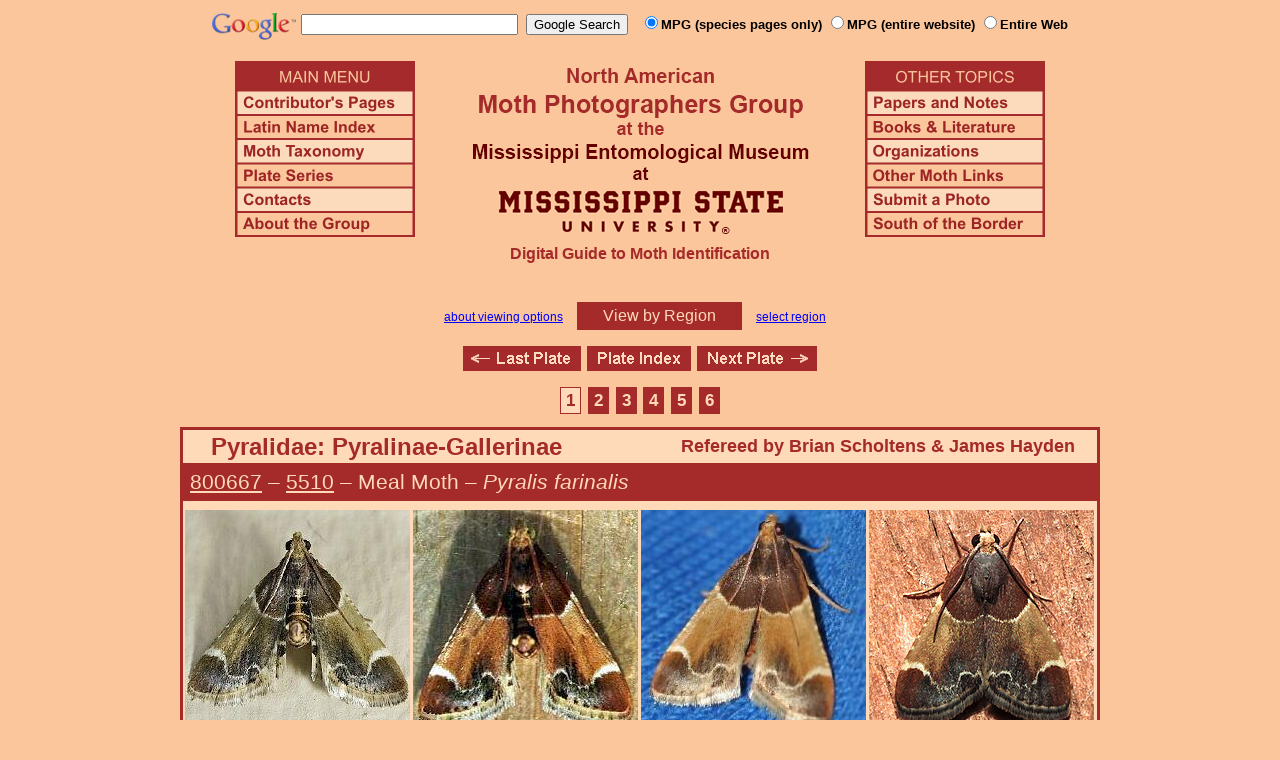

--- FILE ---
content_type: text/html
request_url: http://mothphotographersgroup.msstate.edu/slow.php?plate=13&size=m&sort=h
body_size: 24679
content:
<!DOCTYPE html>
<html>
<head>
<title>Moth Photographers Group &ndash; Living Moths Plate 13 &ndash; Pyralidae: Pyralinae-Gallerinae</title>
<meta http-equiv="Content-Type" content="text/html; charset=ISO-8859-1">
<link rel="stylesheet" type="text/css" href="mpg.css">
<script src="/javascripts/jquery-1.8.2.min.js" type="text/javascript"></script>
<link rel="stylesheet" type="text/css" href="/facebox/facebox.css">
<script src="/facebox/facebox.js" type="text/javascript"></script>
</head>
<body>
<div align="center">

<!-- SiteSearch Google -->
<FORM method=GET action="https://www.google.com/search">
<input type=hidden name=ie value=UTF-8>
<input type=hidden name=oe value=UTF-8>
<TABLE background=../../../../swatch.gif><tr>
<tr>

<td valign=top>
<A HREF="http://www.google.com/"><IMG SRC="Google_logo.png" border="0" ALT="Google" height=27></A>
</td>

<td>
<INPUT TYPE=text name=q size=25 maxlength=255 value="">&nbsp;
<INPUT type=submit name=btnG VALUE="Google Search">&ensp;
<font size=-1>
<input type="hidden" name="udm" value="14" /> <!-- this excludes AI results -->
<input type=hidden name=domains value="mothphotographersgroup.msstate.edu">
<font face=arial><b>
<input type=radio name=sitesearch value="mothphotographersgroup.msstate.edu/species.php" checked>MPG (species pages only)
<input type=radio name=sitesearch value="mothphotographersgroup.msstate.edu">MPG (entire website)
<input type=radio name=sitesearch value="">Entire Web
</b></font><br><br>
</font>
</td></tr></TABLE>
</FORM>
<!-- SiteSearch Google -->


<table width=820 border=0 cellpadding=5 cellspacing=0>
<tr valign=top>
<td width=20% align=left>

<img src="/menu_left.png" border=0 width=180 height=176 usemap=#mpgmap>
<map name=mpgmap>
<area shape=rect coords="    3,     3, 176,   27" href="/">
<area shape=rect coords="    3,   31, 176,   52" href=/ContributorsPages.shtml>
<area shape=rect coords="    3,   55, 176,   76" href=/LatinIndex.shtml>
<area shape=rect coords="    3,   79, 176, 100" href=/Taxonomy.shtml>
<area shape=rect coords="    3, 103, 176, 124" href=/Plates2.shtml>
<area shape=rect coords="    3, 127, 176, 148" href=/contacts.php>
<area shape=rect coords="    3, 151, 176, 172" href=/AboutMPG.shtml>
</map>
</td>

<td width=60%><center>
<img src="Header.gif" width=380 height=180>
<br>
<font face=arial color=brown size=+0><b>Digital Guide to Moth Identification
<br><br></b></font>
</td><td width=20% align=right>

<img src="/menu_right.png" border=0 width=180 height=176 usemap=#mpgmap2>
<map name=mpgmap2>
<area shape=rect coords="    3,   31, 176,   52" href=/Problems.shtml>
<area shape=rect coords="    3,   55, 176,   76" href=/Books.shtml>
<area shape=rect coords="    3,   79, 176, 100" href=/Orgs.shtml>
<area shape=rect coords="    3, 103, 176, 124" href=/Links.shtml>
<area shape=rect coords="    3, 127, 176, 148" href=/Submit.shtml>
<area shape=rect coords="    3, 151, 176, 172" href="/MesoIndex.shtml">
</map>

</td></tr>
</table>
<script src="/javascripts/url.min.js"></script>
<script src="/javascripts/navigation_region.js"></script>

<div class="nav_region">
  <a href="AboutRegions.shtml">about viewing options</a>
  <a rel="facebox" class="region" href="select_region.php">
    View by Region  </a>
  <a rel="facebox" href="select_region.php">select region</a>
</div>

<p class="navigation"><a class="previous-plate" href="/slow.php?plate=12.2&amp;size=m&amp;sort=h" title="Crambidae: Schoenobiinae-Crambinae"><img src="/button_last.gif" width="118" height="25" alt="Last Plate" /></a><a href="Plates.shtml"><img src="/button_plate.gif" width="104" height="25" alt="Plate Index" /></a><a class="next-plate" href="/slow.php?plate=13.1&amp;size=m&amp;sort=h" title="Pyralidae: Phycitinae-Peorinae"><img src="/button_next.gif" width="120" height="25" alt="Next Plate" /></a></p>

<p class="pages"><a class="page-selected"href="/slow.php?plate=13&amp;size=m&amp;sort=h"title="Page 1">1</a><a class="page next-page"href="/slow.php?plate=13&amp;page=2&amp;size=m&amp;sort=h"title="Page 2">2</a><a class="page"href="/slow.php?plate=13&amp;page=3&amp;size=m&amp;sort=h"title="Page 3">3</a><a class="page"href="/slow.php?plate=13&amp;page=4&amp;size=m&amp;sort=h"title="Page 4">4</a><a class="page"href="/slow.php?plate=13&amp;page=5&amp;size=m&amp;sort=h"title="Page 5">5</a><a class="page"href="/slow.php?plate=13&amp;page=6&amp;size=m&amp;sort=h"title="Page 6">6</a></p>
<table class="main">
  <tr>
    <td class="heading_cell_reversed">
      <div class="heading_reversed left">Pyralidae: Pyralinae-Gallerinae</div>
      <div class="heading_reversed referee">Refereed by Brian Scholtens & James Hayden</div>    </td>
  </tr>

      <tr>
      <td class="slow_heading" align="left">
        <a title="Phylogenetic Sequence Number" href="species.php?phylo=800667">800667</a> &ndash;
        <a title="Hodges Number" href="species.php?hodges=5510">5510</a>
        &ndash; Meal Moth &ndash; <i>Pyralis farinalis</i>
      </td>
    </tr>
    <tr>
      <td class="photo_set">
                  <div>
            <img src="Files1/Live/DR/DR5510-225-4.jpg" height="225" width="225" alt="Pyralis farinalis"><br>
            © David Reed
          </div>
                  <div>
            <img src="Files1/Live/UKmoths/UK05510UKDP.jpg" height="225" width="225" alt="Pyralis farinalis"><br>
            © David Painter
          </div>
                  <div>
            <img src="Files1/Live/JiHo/JiHo5510-225.jpg" height="225" width="225" alt="Pyralis farinalis"><br>
            © Jim Hoover
          </div>
                  <div>
            <img src="Files1/Live/KeCh/KeCh5510_225.jpg" height="225" width="225" alt="Pyralis farinalis"><br>
            © Ken Childs
          </div>
              </td>
    </tr>
      <tr>
      <td class="slow_heading" align="left">
        <a title="Phylogenetic Sequence Number" href="species.php?phylo=800669">800669</a> &ndash;
        <a title="Hodges Number" href="species.php?hodges=5511">5511</a>
        &ndash; <i>Aglossa costiferalis</i>
      </td>
    </tr>
    <tr>
      <td class="photo_set">
                  <div>
            <img src="Files1/Live/JDom/JDom5511-225.jpg" height="225" width="225" alt="Aglossa costiferalis"><br>
            © Jason Dombroskie
          </div>
                  <div>
            <img src="Files1/Live/DP/DP5511.jpg" height="225" width="225" alt="Aglossa costiferalis"><br>
            © Dave Pelletier
          </div>
                  <div>
            <img src="Files1/Live/TM/TM5511.jpg" height="225" width="225" alt="Aglossa costiferalis"><br>
            © Tom Murray
          </div>
                  <div>
            <img src="Files1/Live/DR/DR5511-225-4.jpg" height="225" width="225" alt="Aglossa costiferalis"><br>
            © David Reed
          </div>
              </td>
    </tr>
      <tr>
      <td class="slow_heading" align="left">
        <a title="Phylogenetic Sequence Number" href="species.php?phylo=800670">800670</a> &ndash;
        <a title="Hodges Number" href="species.php?hodges=5512">5512</a>
        &ndash; Pink-masked Pyralid &ndash; <i>Aglossa disciferalis</i>
      </td>
    </tr>
    <tr>
      <td class="photo_set">
                  <div>
            <img src="Files1/Live/BP/BP5512c.jpg" height="225" width="225" alt="Aglossa disciferalis"><br>
            © Bob Patterson
          </div>
                  <div>
            <img src="Files1/Live/CaWo/CaWo5512-225-4-PP.jpg" height="225" width="225" alt="Aglossa disciferalis"><br>
            © Carol Wolf
          </div>
                  <div>
            <img src="Files1/Live/KeCh/KeCh5512-225.jpg" height="225" width="225" alt="Aglossa disciferalis"><br>
            © Ken Childs
          </div>
              </td>
    </tr>
      <tr>
      <td class="slow_heading" align="left">
        <a title="Phylogenetic Sequence Number" href="species.php?phylo=800671">800671</a> &ndash;
        <a title="Hodges Number" href="species.php?hodges=5513">5513</a>
        &ndash; <i>Aglossa electalis</i>
      </td>
    </tr>
    <tr>
      <td class="photo_set">
                  <div>
            <img src="Files1/Live/JiJo/JiJo5513-225.jpg" height="225" width="225" alt="Aglossa electalis"><br>
            © Jim Johnson
          </div>
                  <div>
            <img src="Files1/Live/JiEc/JiEc5513-225.jpg" height="225" width="225" alt="Aglossa electalis"><br>
            © Jim Eckert
          </div>
                  <div>
            <img src="Files1/Live/CWM/CWM5513-225.jpg" height="225" width="225" alt="Aglossa electalis"><br>
            © Charles W. Melton
          </div>
                  <div>
            <img src="Files1/Live/AR/AR5513-225.jpg" height="225" width="225" alt="Aglossa electalis"><br>
            © Arlene Ripley
          </div>
              </td>
    </tr>
      <tr>
      <td class="slow_heading" align="left">
        <a title="Phylogenetic Sequence Number" href="species.php?phylo=800672">800672</a> &ndash;
        <a title="Hodges Number" href="species.php?hodges=5514">5514</a>
        &ndash; <i>Aglossa cacamica</i>
      </td>
    </tr>
    <tr>
      <td class="photo_set">
                  <div>
            <img src="Files1/Live/ERH/ERH5514-225.jpg" height="225" width="225" alt="Aglossa cacamica"><br>
            © Eric Haley
          </div>
                  <div>
            <img src="Files1/Live/MD/MD5514-225-4.jpg" height="225" width="225" alt="Aglossa cacamica"><br>
            © Mark Dreiling
          </div>
                  <div>
            <img src="Files1/Live/MD/MD5514a-225-repl.jpg" height="225" width="225" alt="Aglossa cacamica"><br>
            © Mark Dreiling
          </div>
              </td>
    </tr>
      <tr>
      <td class="slow_heading" align="left">
        <a title="Phylogenetic Sequence Number" href="species.php?phylo=800668">800668</a> &ndash;
        <a title="Hodges Number" href="species.php?hodges=5515">5515</a>
        &ndash; Tropical Meal Moth &ndash; <i>Pyralis manihotalis</i>
      </td>
    </tr>
    <tr>
      <td class="photo_set">
                  <div>
            <img src="Files1/Live/JHo/JHo5515-225.jpg" height="225" width="225" alt="Pyralis manihotalis"><br>
            © Jeff Hollenbeck
          </div>
                  <div>
            <img src="Files1/Live/PHH/PHH5515-300-4.jpg" height="225" width="300" alt="Pyralis manihotalis"><br>
            © Peter Homann
          </div>
                  <div>
            <img src="Files1/Live/KaEm/KaEm5515-300-4-CB.jpg" height="225" width="300" alt="Pyralis manihotalis"><br>
            © Katy Emde
          </div>
              </td>
    </tr>
      <tr>
      <td class="slow_heading" align="left">
        <a title="Phylogenetic Sequence Number" href="species.php?phylo=800673">800673</a> &ndash;
        <a title="Hodges Number" href="species.php?hodges=5516">5516</a>
        &ndash; Large Tabby Moth &ndash; <i>Aglossa pinguinalis</i>
      </td>
    </tr>
    <tr>
      <td class="photo_set">
                  <div>
            <img src="Files1/Live/HM/HM5516.jpg" height="225" width="225" alt="Aglossa pinguinalis"><br>
            © Hugh McGuinness
          </div>
                  <div>
            <img src="Files1/Live/WGK/WGK5516-225.jpg" height="225" width="225" alt="Aglossa pinguinalis"><br>
            © WonGun Kim
          </div>
                  <div>
            <img src="Files1/Live/UKmoths/UK05516UKPH.jpg" height="225" width="225" alt="Aglossa pinguinalis"><br>
            © Perry Hampson
          </div>
                  <div>
            <img src="Files1/Live/JD/JD5516-225-4.jpg" height="225" width="225" alt="Aglossa pinguinalis"><br>
            © John Davis
          </div>
              </td>
    </tr>
      <tr>
      <td class="slow_heading" align="left">
        <a title="Phylogenetic Sequence Number" href="species.php?phylo=800674">800674</a> &ndash;
        <a title="Hodges Number" href="species.php?hodges=5517">5517</a>
        &ndash; Stored Grain Moth &ndash; <i>Aglossa caprealis</i>
      </td>
    </tr>
    <tr>
      <td class="photo_set">
                  <div>
            <img src="Files1/Live/HM/HM5517.jpg" height="225" width="225" alt="Aglossa caprealis"><br>
            © Hugh McGuinness
          </div>
                  <div>
            <img src="Files1/Live/TM/TM5517a.jpg" height="225" width="225" alt="Aglossa caprealis"><br>
            © Tom Murray
          </div>
                  <div>
            <img src="Files1/Live/PSJ/PSJ5517-225-4.jpg" height="225" width="225" alt="Aglossa caprealis"><br>
            © Scott Justis
          </div>
              </td>
    </tr>
      <tr>
      <td class="slow_heading" align="left">
        <a title="Phylogenetic Sequence Number" href="species.php?phylo=800675">800675</a> &ndash;
        <a title="Hodges Number" href="species.php?hodges=5518">5518</a>
        &ndash; Grease Moth &ndash; <i>Aglossa cuprina</i>
      </td>
    </tr>
    <tr>
      <td class="photo_set">
                  <div>
            <img src="Files1/Live/BP/BP5518b.jpg" height="225" width="225" alt="Aglossa cuprina"><br>
            © Bob Patterson
          </div>
                  <div>
            <img src="Files1/Live/TM/TM5518-225-4.jpg" height="225" width="225" alt="Aglossa cuprina"><br>
            © Tom Murray
          </div>
                  <div>
            <img src="Files1/Live/StSc/StSc5518.jpg" height="225" width="225" alt="Aglossa cuprina"><br>
            © Steve Scott
          </div>
                  <div>
            <img src="Files1/Live/BoZ/BoZ5518-225.jpg" height="225" width="225" alt="Aglossa cuprina"><br>
            © Bo Zaremba
          </div>
              </td>
    </tr>
      <tr>
      <td class="slow_heading" align="left">
        <a title="Phylogenetic Sequence Number" href="species.php?phylo=800676">800676</a> &ndash;
        <a title="Hodges Number" href="species.php?hodges=5519">5519</a>
        &ndash; <i>Aglossa acallalis</i>
      </td>
    </tr>
    <tr>
      <td class="photo_set">
                  <div>
            <img src="Files1/Live/StMo/StMo5519-225.jpg" height="225" width="225" alt="Aglossa acallalis"><br>
            © Steve Morris
          </div>
              </td>
    </tr>
      <tr>
      <td class="slow_heading" align="left">
        <a title="Phylogenetic Sequence Number" href="species.php?phylo=800677">800677</a> &ndash;
        <a title="Hodges Number" href="species.php?hodges=5520">5520</a>
        &ndash; <i>Aglossa baba</i>
      </td>
    </tr>
    <tr>
      <td class="photo_set">
                  <div>
            <img src="Files1/Live/ChSe/ChSe5520-225.jpg" height="225" width="225" alt="Aglossa baba"><br>
            © Chuck Sexton
          </div>
              </td>
    </tr>
      <tr>
      <td class="slow_heading" align="left">
        <a title="Phylogenetic Sequence Number" href="species.php?phylo=800679">800679</a> &ndash;
        <a title="Hodges Number" href="species.php?hodges=5522">5522</a>
        &ndash; <i>Aglossa furva</i>
      </td>
    </tr>
    <tr>
      <td class="photo_set">
                  <div>
            <img src="Files1/Live/JD/JD5522-1-225.jpg" height="225" width="225" alt="Aglossa furva"><br>
            © John Davis
          </div>
                  <div>
            <img src="Files1/Live/JD/JD5522-2-225.jpg" height="225" width="225" alt="Aglossa furva"><br>
            © John Davis
          </div>
              </td>
    </tr>
      <tr>
      <td class="slow_heading" align="left">
        <a title="Phylogenetic Sequence Number" href="species.php?phylo=800681">800681</a> &ndash;
        <a title="Hodges Number" href="species.php?hodges=5524">5524</a>
        &ndash; Clover Hayworm &ndash; <i>Hypsopygia costalis</i>
      </td>
    </tr>
    <tr>
      <td class="photo_set">
                  <div>
            <img src="Files1/Live/JS/JS5524.jpg" height="225" width="300" alt="Hypsopygia costalis"><br>
            © Janice Stiefel
          </div>
                  <div>
            <img src="Files1/Live/DR/DR5524-300.jpg" height="225" width="300" alt="Hypsopygia costalis"><br>
            © David Reed
          </div>
                  <div>
            <img src="Files1/Live/BP/BP5524c-060210.jpg" height="225" width="300" alt="Hypsopygia costalis"><br>
            © Bob Patterson
          </div>
              </td>
    </tr>
      <tr>
      <td class="slow_heading" align="left">
        <a title="Phylogenetic Sequence Number" href="species.php?phylo=800682">800682</a> &ndash;
        <a title="Hodges Number" href="species.php?hodges=5525">5525</a>
        &ndash; <i>Hypsopygia planalis</i>
      </td>
    </tr>
    <tr>
      <td class="photo_set">
                  <div>
            <img src="Files1/Live/DeCa/DeCa5525-T-KA-225.jpg" height="225" width="225" alt="Hypsopygia planalis"><br>
            [T] - © Delmar Cain
          </div>
              </td>
    </tr>
      <tr>
      <td class="slow_heading" align="left">
        <a title="Phylogenetic Sequence Number" href="species.php?phylo=800683">800683</a> &ndash;
        <a title="Hodges Number" href="species.php?hodges=5526">5526</a>
        &ndash; Red-shawled Moth &ndash; <i>Hypsopygia intermedialis</i>
      </td>
    </tr>
    <tr>
      <td class="photo_set">
                  <div>
            <img src="Files1/Live/BP/BP5526-061510.jpg" height="225" width="225" alt="Hypsopygia intermedialis"><br>
            © Bob Patterson
          </div>
                  <div>
            <img src="Files1/Live/BP/BP5526-061910.jpg" height="225" width="225" alt="Hypsopygia intermedialis"><br>
            © Bob Patterson
          </div>
                  <div>
            <img src="Files1/Live/ABrad/ABrad5526-225-4.jpg" height="225" width="225" alt="Hypsopygia intermedialis"><br>
            © Ashley Bradford
          </div>
                  <div>
            <img src="Files1/Live/CaBa/CaBa5526-225-4.jpg" height="225" width="225" alt="Hypsopygia intermedialis"><br>
            © Carl Barrentine
          </div>
              </td>
    </tr>
      <tr>
      <td class="slow_heading" align="left">
        <a title="Phylogenetic Sequence Number" href="species.php?phylo=800684">800684</a> &ndash;
        <a title="Hodges Number" href="species.php?hodges=5527">5527</a>
        &ndash; <i>Hypsopygia phoezalis</i>
      </td>
    </tr>
    <tr>
      <td class="photo_set">
                  <div>
            <img src="Files1/Live/ChrisM/ChrisM5527-225-4.jpg" height="225" width="225" alt="Hypsopygia phoezalis"><br>
            © Chris Mallory
          </div>
                  <div>
            <img src="Files1/Live/ChrisM/ChrisM5527a-225.jpg" height="225" width="225" alt="Hypsopygia phoezalis"><br>
            © Chris Mallory
          </div>
                  <div>
            <img src="Files1/Live/MD/MD5527-300-4.jpg" height="225" width="225" alt="Hypsopygia phoezalis"><br>
            © Mark Dreiling
          </div>
              </td>
    </tr>
      <tr>
      <td class="slow_heading" align="left">
        <a title="Phylogenetic Sequence Number" href="species.php?phylo=800685">800685</a> &ndash;
        <a title="Hodges Number" href="species.php?hodges=5528">5528</a>
        &ndash; <i>Hypsopygia cohortalis</i>
      </td>
    </tr>
    <tr>
      <td class="photo_set">
                  <div>
            <img src="Files1/Live/BAM/BAM5528-225.jpg" height="225" width="225" alt="Hypsopygia cohortalis"><br>
            © Bob Martin [T]
          </div>
                  <div>
            <img src="Files1/Live/CWM/CWM5528a-225.jpg" height="225" width="225" alt="Hypsopygia cohortalis"><br>
            © Charles Melton [T]
          </div>
              </td>
    </tr>
      <tr>
      <td class="slow_heading" align="left">
        <a title="Phylogenetic Sequence Number" href="species.php?phylo=800686">800686</a> &ndash;
        <a title="Hodges Number" href="species.php?hodges=5529">5529</a>
        &ndash; Spruce Needleworm &ndash; <i>Hypsopygia thymetusalis</i>
      </td>
    </tr>
    <tr>
      <td class="photo_set">
                  <div>
            <img src="Files1/Live/HSch/HSch5529-1a-225.jpg" height="225" width="225" alt="Hypsopygia thymetusalis"><br>
            © Harvey Schmidt
          </div>
                  <div>
            <img src="Files1/Live/JDom/JDom5529-225.jpg" height="225" width="225" alt="Hypsopygia thymetusalis"><br>
            © Jason Dombroskie
          </div>
                  <div>
            <img src="Files1/Live/JARu/JARu5529-225.jpg" height="225" width="225" alt="Hypsopygia thymetusalis"><br>
            © JoAnne Russo
          </div>
                  <div>
            <img src="Files1/Live/SiBa/SiBa5529-225.jpg" height="225" width="225" alt="Hypsopygia thymetusalis"><br>
            © Siobhan Basile
          </div>
              </td>
    </tr>
      <tr>
      <td class="slow_heading" align="left">
        <a title="Phylogenetic Sequence Number" href="species.php?phylo=800687">800687</a> &ndash;
        <a title="Hodges Number" href="species.php?hodges=5530">5530</a>
        &ndash; Pink-fringed Hypsopygia &ndash; <i>Hypsopygia binodulalis</i>
      </td>
    </tr>
    <tr>
      <td class="photo_set">
                  <div>
            <img src="Files1/Live/MW/MW5530a.jpg" height="225" width="300" alt="Hypsopygia binodulalis"><br>
            © Machele White
          </div>
                  <div>
            <img src="Files1/Live/BP/BP5530a-225-091110.jpg" height="225" width="225" alt="Hypsopygia binodulalis"><br>
            © Bob Patterson
          </div>
                  <div>
            <img src="Files1/Live/CaWo/CaWo5530-225-4-PP.jpg" height="225" width="225" alt="Hypsopygia binodulalis"><br>
            © Carol Wolf
          </div>
                  <div>
            <img src="Files1/Live/KeCh/KeCh5530-225.jpg" height="225" width="225" alt="Hypsopygia binodulalis"><br>
            © Ken Childs
          </div>
              </td>
    </tr>
      <tr>
      <td class="slow_heading" align="left">
        <a title="Phylogenetic Sequence Number" href="species.php?phylo=800688">800688</a> &ndash;
        <a title="Hodges Number" href="species.php?hodges=5531">5531</a>
        &ndash; Southern Hayworm &ndash; <i>Hypsopygia nostralis</i>
      </td>
    </tr>
    <tr>
      <td class="photo_set">
                  <div>
            <img src="Files1/Live/BP/BP5531-BS-FL-062606.jpg" height="225" width="225" alt="Hypsopygia nostralis"><br>
            © Bob Patterson
          </div>
                  <div>
            <img src="Files1/Live/JSch/JSch5531-225.jpg" height="225" width="225" alt="Hypsopygia nostralis"><br>
            © John Schneider
          </div>
                  <div>
            <img src="Files1/Live/CaWo/CaWo5531-225-4-Kiss.jpg" height="225" width="225" alt="Hypsopygia nostralis"><br>
            © Carol Wolf
          </div>
              </td>
    </tr>
  
</table>

<p class="pages"><a class="page-selected"href="/slow.php?plate=13&amp;size=m&amp;sort=h"title="Page 1">1</a><a class="page next-page"href="/slow.php?plate=13&amp;page=2&amp;size=m&amp;sort=h"title="Page 2">2</a><a class="page"href="/slow.php?plate=13&amp;page=3&amp;size=m&amp;sort=h"title="Page 3">3</a><a class="page"href="/slow.php?plate=13&amp;page=4&amp;size=m&amp;sort=h"title="Page 4">4</a><a class="page"href="/slow.php?plate=13&amp;page=5&amp;size=m&amp;sort=h"title="Page 5">5</a><a class="page"href="/slow.php?plate=13&amp;page=6&amp;size=m&amp;sort=h"title="Page 6">6</a></p>
<p class="navigation"><a class="previous-plate" href="/slow.php?plate=12.2&amp;size=m&amp;sort=h" title="Crambidae: Schoenobiinae-Crambinae"><img src="/button_last.gif" width="118" height="25" alt="Last Plate" /></a><a href="Plates.shtml"><img src="/button_plate.gif" width="104" height="25" alt="Plate Index" /></a><a class="next-plate" href="/slow.php?plate=13.1&amp;size=m&amp;sort=h" title="Pyralidae: Phycitinae-Peorinae"><img src="/button_next.gif" width="120" height="25" alt="Next Plate" /></a></p>

<hr>

<p class="atthe">Moth Photographers Group &nbsp;<span>at the</span>&nbsp;
<a href="http://mississippientomologicalmuseum.org.msstate.edu/">Mississippi Entomological Museum</a>&nbsp;
<span>at the</span>&nbsp; <a href="http://www.msstate.edu/">Mississippi State University</a></p>

<p class="credit">Send suggestions, or submit photographs to <a href="mailto:steve.nanz.mpg@gmail.com">Webmaster &mdash; Moth Photographers Group</a></p>

<p class="credit">Database design and scripting support provided by <a href="http://boonedocks.net/mike/">Mike Boone</a></p>

</div>
</body>
</html>
